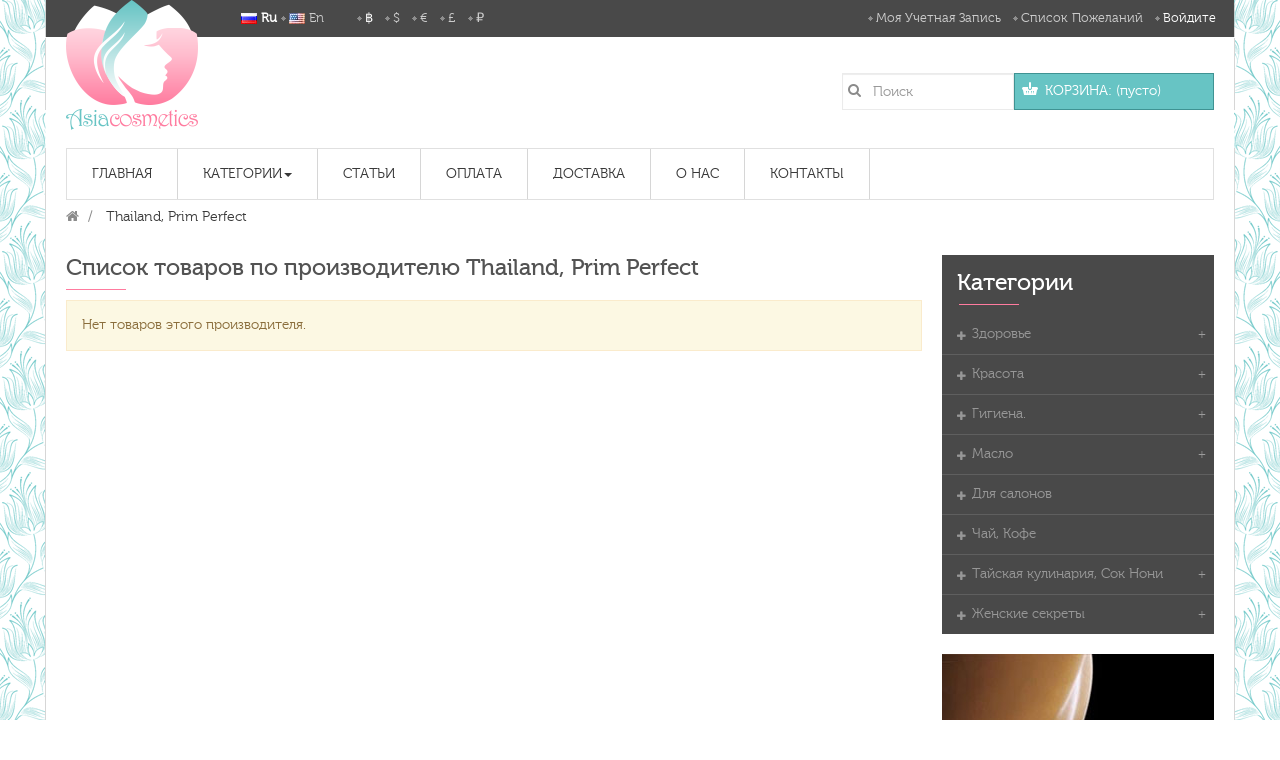

--- FILE ---
content_type: text/html; charset=utf-8
request_url: https://asiacosmeticsshop.com/ru/51_thailand-prim-perfect
body_size: 14354
content:
<!DOCTYPE HTML>
<!--[if lt IE 7]> <html class="no-js lt-ie9 lt-ie8 lt-ie7" lang="ru-ru"><![endif]-->
<!--[if IE 7]><html class="no-js lt-ie9 lt-ie8 ie7" lang="ru-ru"><![endif]-->
<!--[if IE 8]><html class="no-js lt-ie9 ie8" lang="ru-ru"><![endif]-->
<!--[if gt IE 8]> <html class="no-js ie9" lang="ru-ru"><![endif]-->
<html lang="ru-ru"  class="pink" >
	    
	<head>
		<meta charset="utf-8" />
		<title>Thailand, Prim Perfect - Asia Cosmetics Shop</title>
		<meta name="robots" content="index,follow" />
		<meta name="viewport" content="width=device-width, minimum-scale=0.25, maximum-scale=1.6, initial-scale=1.0" />		<meta name="apple-mobile-web-app-capable" content="yes" />
		<link rel="icon" type="image/vnd.microsoft.icon" href="/img/favicon.ico?1519963349" />
		<link rel="shortcut icon" type="image/x-icon" href="/img/favicon.ico?1519963349" />
            
				<link rel="stylesheet" href="https://asiacosmeticsshop.com/themes/leo_tea/cache/v_318_2fb10a6ec071333466fea2bc33dd0646_all.css" type="text/css" media="all" />
			
    		
			
<link rel="alternate" type="application/rss+xml" title="Thailand, Prim Perfect - Asia Cosmetics Shop" href="https://asiacosmeticsshop.com/modules/feeder/rss.php?id_category=0&amp;orderby=date_add&amp;orderway=desc" />
				                
				                
				<link rel="stylesheet" href="https://fonts.googleapis.com/css?family=Source+Sans+Pro:400,600,700&amp;subset=latin,latin-ext" type="text/css" media="all" />
		<!--[if IE 8]>
		
<script src="https://oss.maxcdn.com/libs/html5shiv/3.7.0/html5shiv.js"></script>
		
<script src="https://oss.maxcdn.com/libs/respond.js/1.3.0/respond.min.js"></script>
		<![endif]-->
									<link rel="stylesheet" id="leo-dynamic-skin-css" href="/themes/leo_tea/css/skins/pink/skin.css" type="text/css" media="all" />
						</head>
	<body id="manufacturer" class="manufacturer manufacturer-51 manufacturer-thailand-prim-perfect hide-left-column show-right-column lang_ru  fullwidth  double-menu">
							<section id="page" data-column="col-xs-12 col-sm-6 col-md-4" data-type="grid">
			<!-- Header -->
			<header id="header">
				<section class="header-container">
					<div id="topbar">
																														<div class="nav">
							<div class="container">
								<div class="inner">
									<div class="row">
										<nav><!-- Block languages module -->

<div id="languages-block-top" class="leo-groupe languages-block pull-left">
	<a class="groupe-btn dropdown btn-group hidden-sm hidden-md hidden-lg">
						<img src="https://asiacosmeticsshop.com/img/l/7.jpg" alt="ru" width="16" height="11" /> <i class="fa fa-angle-down"></i>
							</a>
	<ul id="first-languages" class="languages-block_ul links groupe-content">
					<li class="selected">
								<img src="https://asiacosmeticsshop.com/img/l/7.jpg" alt="ru" width="16" height="11" />
                    <span>ru</span>
						</li>
					<li >
																 
						<a href="https://asiacosmeticsshop.com/en/51_thailand-prim-perfect" title="English" rel="alternate" hreflang="en">
																	<img src="https://asiacosmeticsshop.com/img/l/8.jpg" alt="en" width="16" height="11" />
                    <span>en</span>
							</a>
						</li>
			</ul>
</div>

<!-- /Block languages module -->
<!-- Block currencies module -->

<div id="currencies-block-top" class="pull-left currencies-block">
	<form id="setCurrency" action="/ru/51_thailand-prim-perfect" method="post">
		<a class="groupe-btn-currencies dropdown btn-group hidden-sm hidden-md hidden-lg">
			<input type="hidden" name="id_currency" id="id_currency" value=""/>
			<input type="hidden" name="SubmitCurrency" value="" />
			฿ <i class="fa fa-angle-down"></i>
		</a>
		<ul id="first-currencies" class="currencies_ul links groupe-content-2">
							<li class="selected">
					<a href="javascript:setCurrency(4);" rel="nofollow" title="Baht">
						฿
					</a>
				</li>
							<li >
					<a href="javascript:setCurrency(1);" rel="nofollow" title="Dollar">
						$
					</a>
				</li>
							<li >
					<a href="javascript:setCurrency(2);" rel="nofollow" title="Euro">
						€
					</a>
				</li>
							<li >
					<a href="javascript:setCurrency(5);" rel="nofollow" title="Pound">
						£
					</a>
				</li>
							<li >
					<a href="javascript:setCurrency(3);" rel="nofollow" title="Ruble">
						₽
					</a>
				</li>
					</ul>
	</form>
</div>

	
<!-- /Block currencies module -->
<!-- Block user information module NAV  -->
<div class="header_user_info pull-right leo-groupe">
	<a class="groupe-btn-user dropdown btn-group hidden-sm hidden-md hidden-lg">
		Информация о пользователе <i class="fa fa-angle-down"></i>
	</a>
	<ul class="links groupe-content-user">
				<li>
			<a href="https://asiacosmeticsshop.com/ru/my-account" title="Моя учетная запись">Моя учетная запись</a>
		</li>
		<li class="first">
			<a id="wishlist-total" href="https://asiacosmeticsshop.com/ru/module/blockwishlist/mywishlist" title="Мои списки">Список пожеланий</a>
		</li>
					<li><a class="login" href="https://asiacosmeticsshop.com/ru/my-account" rel="nofollow" title="Войти в свой аккаунт клиентов">
				Войдите
			</a></li>
			
		</ul>
	
</div>	</nav>
									</div>
								</div>
							</div>
						</div>
											</div>
					<div id="header-main">
						<div class="container">
							<div class="inner">
								<div class="row">
									<div id="header_logo" class="col-xs-12 col-sm-3 col-md-3 col-lg-3">
									<a href="https://asiacosmeticsshop.com/" title="Asia Cosmetics Shop">
											<img class="logo img-responsive" src="https://asiacosmeticsshop.com/img/leo-tea-1409230469.jpg" alt="Asia Cosmetics Shop" width="132" height="130"/>
										</a>
									</div>
									<div id="header_right" class="col-xs-12 col-sm-9 col-md-9 col-lg-9">
										<!-- MODULE Block cart -->
<div class="blockcart_top pull-right">
	<div id="cart" class="shopping_cart pull-right">
		<div class="media heading">
			<div class="cart-inner media-body">			
				<a href="https://asiacosmeticsshop.com/ru/quick-order" title="Просмотреть мою корзину" rel="nofollow">
					<span class="title-cart">Корзина:</span>
					<span class="ajax_cart_total unvisible">
											</span>
					<span class="ajax_cart_quantity unvisible">0</span>
					<span class="ajax_cart_product_txt unvisible">пункт</span>
					<span class="ajax_cart_product_txt_s unvisible">товар (ов)</span>
					<span class="ajax_cart_no_product">(пусто)</span>
									</a>
			</div>	
		</div>



					<div class="cart_block block exclusive">
				<div class="block_content">
					<!-- block list of products -->
					<div class="cart_block_list">
												<p class="cart_block_no_products">
							Нет товаров
						</p>
																		<div class="cart-prices">
							<div class="cart-prices-line first-line">
								<span class="price cart_block_shipping_cost ajax_cart_shipping_cost unvisible">
																			 Определить																	</span>
								<span class="unvisible">
									Доставка
								</span>
							</div>
																					<div class="cart-prices-line last-line">
								<span class="price cart_block_total ajax_block_cart_total">0 ฿</span>
								<span>Итого</span>
							</div>
													</div>
						<p class="cart-buttons clearfix">
							<a id="button_order_cart" class="btn btn-default button-medium button button-small pull-right" href="https://asiacosmeticsshop.com/ru/quick-order" title="Оформление заказа" rel="nofollow">
								<span>
									Оформление заказа
								</span>
							</a>
						</p>
					</div>
				</div>
			</div><!-- .cart_block -->
			</div>
</div>

	<div id="layer_cart">
		<div class="clearfix">
			<div class="layer_cart_product col-xs-12 col-md-6">
				<span class="cross" title="Закрыть окно"></span>
				<span class="title">
					<i class="fa fa-ok"></i>Продукт был добавлен в вашу корзину
				</span>
				<div class="product-image-container layer_cart_img">
				</div>
				<div class="layer_cart_product_info">
					<span id="layer_cart_product_title" class="product-name"></span>
					<span id="layer_cart_product_attributes"></span>
					<div>
						<strong class="dark">Количество</strong>
						<span id="layer_cart_product_quantity"></span>
					</div>
					<div>
						<strong class="dark">Итого</strong>
						<span id="layer_cart_product_price"></span>
					</div>
				</div>
			</div>
			<div class="layer_cart_cart col-xs-12 col-md-6">
				<span class="title">
					<!-- Plural Case [both cases are needed because page may be updated in Javascript] -->
					<span class="ajax_cart_product_txt_s  unvisible">
						Есть <span class="ajax_cart_quantity"> 0 [/ 1] Ваша корзина пуста.
					</span>
					<!-- Singular Case [both cases are needed because page may be updated in Javascript] -->
					<span class="ajax_cart_product_txt ">
						Существует 1 пункт в вашей корзине.
					</span>
				</span>
				<div class="layer_cart_row">
					<strong class="dark">
						Итого товаров:
											</strong>
					<span class="ajax_block_products_total">
											</span>
				</div>

								<div class="layer_cart_row">
					<strong class="dark unvisible">
						Итого за доставку&nbsp;					</strong>
					<span class="ajax_cart_shipping_cost unvisible">
													 Определить											</span>
				</div>
								<div class="layer_cart_row">
					<strong class="dark">
						Итого
											</strong>
					<span class="ajax_block_cart_total">
											</span>
				</div>
				<div class="button-container">	
					<span class="continue btn btn-default button exclusive-medium" title="Продолжить покупки">
						<span>
							Продолжить покупки
						</span>
					</span>
					<a class="btn btn-default button pull-right" href="https://asiacosmeticsshop.com/ru/quick-order" title="Оформить заказ" rel="nofollow">
						<span>
							Оформить заказ
						</span>
					</a>	
				</div>
			</div>
		</div>
		<div class="crossseling"></div>
	</div> <!-- #layer_cart -->
	<div class="layer_cart_overlay"></div>

<!-- /MODULE Block cart --><!-- Block search module TOP -->
<div id="search_block_top" class="pull-right">
	<form id="searchbox" method="get" action="//asiacosmeticsshop.com/ru/search" >
		<div class="input-group">
			<input type="hidden" name="controller" value="search" />
			<input type="hidden" name="orderby" value="position" />
			<input type="hidden" name="orderway" value="desc" />
			<input class="search_query form-control" type="text" id="search_query_top" name="search_query" placeholder="Поиск" value="" />
			<button type="submit" name="submit_search" class="button-search">
				<i class="fa fa-search"></i>
			</button>
		</div>
	</form>
</div>
<!-- /Block search module TOP -->									</div>
								</div>
							</div>
						</div>
					</div>
				</section>
			</header>
			
							<div id="leo-megamenu" class="clearfix">
					<div class="container">
					<div class="inner">
							<nav id="cavas_menu"  class="sf-contener leo-megamenu">
    <div class="" role="navigation">
    <!-- Brand and toggle get grouped for better mobile display -->
        <div class="navbar-header">
            <button type="button" class="navbar-toggle btn-outline-inverse" data-toggle="collapse" data-target=".navbar-ex1-collapse">
                <span class="sr-only">Переключить навигацию</span>
                <span class="fa fa-bars"></span>
            </button>
        </div>
        <!-- Collect the nav links, forms, and other content for toggling -->
        <div id="leo-top-menu" class="collapse navbar-collapse navbar-ex1-collapse">
            <ul class="nav navbar-nav megamenu"><li class="" >
						<a href="https://asiacosmeticsshop.com/ru/ " target="_self" class="has-category"><span class="menu-title">Главная</span></a></li><li class=" parent dropdown  " >
                    <a href="https://asiacosmeticsshop.com/ru/#" class="dropdown-toggle has-category" data-toggle="dropdown" target="_self"><span class="menu-title">Категории</span><b class="caret"></b></a><div class="dropdown-sub dropdown-menu"  style="width:800px" ><div class="dropdown-menu-inner"><div class="row"><div class="mega-col col-sm-3" > <div class="mega-col-inner "><div class="leo-widget">
<div class="widget-html">
		<div class="widget-inner">
		<p><a href="/14-zdorovie"><img src="/img/cms/здоровье-картинка.jpg" alt="" width="180" height="60" /></a></p>
	</div>
</div>
</div></div></div><div class="mega-col col-sm-3" > <div class="mega-col-inner "><div class="leo-widget">
<div class="widget-html">
		<div class="widget-inner">
		<p><a href="/17-krasota"><img src="/img/cms/красота-картинка.jpg" alt="" width="180" height="60" /></a></p>
	</div>
</div>
</div></div></div><div class="mega-col col-sm-3" > <div class="mega-col-inner "><div class="leo-widget">
<div class="widget-html">
		<div class="widget-inner">
		<p><a href="/16-maslo"><img src="/img/cms/масло-картинка.jpg" alt="" width="180" height="60" /></a></p>
	</div>
</div>
</div></div></div><div class="mega-col col-sm-3" > <div class="mega-col-inner "><div class="leo-widget">
<div class="widget-html">
		<div class="widget-inner">
		<p><a href="/37-dlya-salonov"><img src="/img/cms/для-салонов-картинка.jpg" alt="" width="180" height="60" /></a></p>
	</div>
</div>
</div></div></div></div><div class="row"><div class="mega-col col-sm-3" > <div class="mega-col-inner "><div class="leo-widget">
<div class="widget-subcategories">
		<div class="widget-inner">
		<div class="menu-title">
			<a href="https://asiacosmeticsshop.com/ru/14-zdorovie" title="&#1047;&#1076;&#1086;&#1088;&#1086;&#1074;&#1100;&#1077;" class="img">
				&#1047;&#1076;&#1086;&#1088;&#1086;&#1074;&#1100;&#1077; 
			</a>
		</div>
		<ul>
							<li class="clearfix">
					<a href="https://asiacosmeticsshop.com/ru/31-tajskie-balzamy-mazi-nastojki" title="&#1058;&#1072;&#1081;&#1089;&#1082;&#1080;&#1077; &#1073;&#1072;&#1083;&#1100;&#1079;&#1072;&#1084;&#1099;, &#1084;&#1072;&#1079;&#1080;, &#1085;&#1072;&#1089;&#1090;&#1086;&#1081;&#1082;&#1080;" class="img">
						&#1058;&#1072;&#1081;&#1089;&#1082;&#1080;&#1077; &#1073;&#1072;&#1083;&#1100;&#1079;&#1072;&#1084;&#1099;, &#1084;&#1072;&#1079;&#1080;, &#1085;&#1072;&#1089;&#1090;&#1086;&#1081;&#1082;&#1080; 
					</a>
				</li>
							<li class="clearfix">
					<a href="https://asiacosmeticsshop.com/ru/32-lechebnye-kapsuly" title="&#1051;&#1077;&#1095;&#1077;&#1073;&#1085;&#1099;&#1077; &#1082;&#1072;&#1087;&#1089;&#1091;&#1083;&#1099;" class="img">
						&#1051;&#1077;&#1095;&#1077;&#1073;&#1085;&#1099;&#1077; &#1082;&#1072;&#1087;&#1089;&#1091;&#1083;&#1099; 
					</a>
				</li>
			
		</ul>
	</div>
</div>
 </div></div></div><div class="mega-col col-sm-3" > <div class="mega-col-inner "><div class="leo-widget">
<div class="widget-subcategories">
		<div class="widget-inner">
		<div class="menu-title">
			<a href="https://asiacosmeticsshop.com/ru/17-krasota" title="&#1050;&#1088;&#1072;&#1089;&#1086;&#1090;&#1072;" class="img">
				&#1050;&#1088;&#1072;&#1089;&#1086;&#1090;&#1072; 
			</a>
		</div>
		<ul>
							<li class="clearfix">
					<a href="https://asiacosmeticsshop.com/ru/23-dlya-lica" title="&#1044;&#1083;&#1103; &#1083;&#1080;&#1094;&#1072;" class="img">
						&#1044;&#1083;&#1103; &#1083;&#1080;&#1094;&#1072; 
					</a>
				</li>
							<li class="clearfix">
					<a href="https://asiacosmeticsshop.com/ru/24-dlya-tela" title="&#1044;&#1083;&#1103; &#1090;&#1077;&#1083;&#1072;" class="img">
						&#1044;&#1083;&#1103; &#1090;&#1077;&#1083;&#1072; 
					</a>
				</li>
							<li class="clearfix">
					<a href="https://asiacosmeticsshop.com/ru/34-dlya-volos" title="&#1044;&#1083;&#1103; &#1074;&#1086;&#1083;&#1086;&#1089;" class="img">
						&#1044;&#1083;&#1103; &#1074;&#1086;&#1083;&#1086;&#1089; 
					</a>
				</li>
			
		</ul>
	</div>
</div>
 </div></div></div><div class="mega-col col-sm-3" > <div class="mega-col-inner "><div class="leo-widget">
<div class="widget-subcategories">
		<div class="widget-inner">
		<div class="menu-title">
			<a href="https://asiacosmeticsshop.com/ru/16-maslo" title="&#1052;&#1072;&#1089;&#1083;&#1086;" class="img">
				&#1052;&#1072;&#1089;&#1083;&#1086; 
			</a>
		</div>
		<ul>
							<li class="clearfix">
					<a href="https://asiacosmeticsshop.com/ru/35-kokosovoe-maslo-100-kholodnogo-otzhima" title="&#1050;&#1086;&#1082;&#1086;&#1089;&#1086;&#1074;&#1086;&#1077; &#1084;&#1072;&#1089;&#1083;&#1086; 100% &#1093;&#1086;&#1083;&#1086;&#1076;&#1085;&#1086;&#1075;&#1086; &#1086;&#1090;&#1078;&#1080;&#1084;&#1072;" class="img">
						&#1050;&#1086;&#1082;&#1086;&#1089;&#1086;&#1074;&#1086;&#1077; &#1084;&#1072;&#1089;&#1083;&#1086; 100% &#1093;&#1086;&#1083;&#1086;&#1076;&#1085;&#1086;&#1075;&#1086; &#1086;&#1090;&#1078;&#1080;&#1084;&#1072; 
					</a>
				</li>
							<li class="clearfix">
					<a href="https://asiacosmeticsshop.com/ru/36-massazhnye-masla" title="&#1052;&#1072;&#1089;&#1089;&#1072;&#1078;&#1085;&#1099;&#1077; &#1084;&#1072;&#1089;&#1083;&#1072;" class="img">
						&#1052;&#1072;&#1089;&#1089;&#1072;&#1078;&#1085;&#1099;&#1077; &#1084;&#1072;&#1089;&#1083;&#1072; 
					</a>
				</li>
			
		</ul>
	</div>
</div>
 </div></div></div><div class="mega-col col-sm-3" > <div class="mega-col-inner "><div class="leo-widget">
<div class="widget-subcategories">
		<div class="widget-inner">
		<div class="menu-title">
			<a href="https://asiacosmeticsshop.com/ru/37-dlya-salonov" title="&#1044;&#1083;&#1103; &#1089;&#1072;&#1083;&#1086;&#1085;&#1086;&#1074;" class="img">
				&#1044;&#1083;&#1103; &#1089;&#1072;&#1083;&#1086;&#1085;&#1086;&#1074; 
			</a>
		</div>
		<ul>
			
		</ul>
	</div>
</div>
 </div></div></div></div><div class="row"><div class="mega-col col-sm-3" > <div class="mega-col-inner "><div class="leo-widget">
<div class="widget-html">
		<div class="widget-inner">
		<p><a href="/15-chaj"><img src="/img/cms/чай-картинка-1.jpg" alt="" width="180" height="60" /></a></p>
	</div>
</div>
</div></div></div><div class="mega-col col-sm-3" > <div class="mega-col-inner "><div class="leo-widget">
<div class="widget-html">
		<div class="widget-inner">
		<p><a href="/38-tajskaya-kulinariya-sok-noni"><img src="/img/cms/тайская-кулинария-картинка.jpg" alt="" width="180" height="60" /></a></p>
	</div>
</div>
</div></div></div><div class="mega-col col-sm-3" > <div class="mega-col-inner "><div class="leo-widget">
<div class="widget-html">
		<div class="widget-inner">
		<p><a href="/21-tajskaya-zubnaya-pasta"><img src="/img/cms/зубная паста-картинка.jpg" alt="" width="180" height="60" /></a></p>
	</div>
</div>
</div></div></div><div class="mega-col col-sm-3" > <div class="mega-col-inner "><div class="leo-widget">
<div class="widget-html">
		<div class="widget-inner">
		<p><a href="/41-zhenskie-sekrety"><img src="/img/cms/женские-секреты-картинка.jpg" alt="" width="188" height="60" /></a></p>
	</div>
</div>
</div></div></div></div><div class="row"><div class="mega-col col-sm-3" > <div class="mega-col-inner "><div class="leo-widget">
<div class="widget-subcategories">
		<div class="widget-inner">
		<div class="menu-title">
			<a href="https://asiacosmeticsshop.com/ru/15-chaj-kofe" title="&#1063;&#1072;&#1081;, &#1050;&#1086;&#1092;&#1077;" class="img">
				&#1063;&#1072;&#1081;, &#1050;&#1086;&#1092;&#1077; 
			</a>
		</div>
		<ul>
			
		</ul>
	</div>
</div>
 </div></div></div><div class="mega-col col-sm-3" > <div class="mega-col-inner "><div class="leo-widget">
<div class="widget-subcategories">
		<div class="widget-inner">
		<div class="menu-title">
			<a href="https://asiacosmeticsshop.com/ru/38-tajskaya-kulinariya-sok-noni" title="&#1058;&#1072;&#1081;&#1089;&#1082;&#1072;&#1103; &#1082;&#1091;&#1083;&#1080;&#1085;&#1072;&#1088;&#1080;&#1103;, &#1057;&#1086;&#1082; &#1053;&#1086;&#1085;&#1080;" class="img">
				&#1058;&#1072;&#1081;&#1089;&#1082;&#1072;&#1103; &#1082;&#1091;&#1083;&#1080;&#1085;&#1072;&#1088;&#1080;&#1103;, &#1057;&#1086;&#1082; &#1053;&#1086;&#1085;&#1080; 
			</a>
		</div>
		<ul>
							<li class="clearfix">
					<a href="https://asiacosmeticsshop.com/ru/39-kukhnya" title="&#1050;&#1091;&#1093;&#1085;&#1103;" class="img">
						&#1050;&#1091;&#1093;&#1085;&#1103; 
					</a>
				</li>
							<li class="clearfix">
					<a href="https://asiacosmeticsshop.com/ru/40-sok-noni" title="&#1057;&#1086;&#1082; &#1053;&#1086;&#1085;&#1080;" class="img">
						&#1057;&#1086;&#1082; &#1053;&#1086;&#1085;&#1080; 
					</a>
				</li>
			
		</ul>
	</div>
</div>
 </div></div></div><div class="mega-col col-sm-3" > <div class="mega-col-inner "><div class="leo-widget">
<div class="widget-subcategories">
		<div class="widget-inner">
		<div class="menu-title">
			<a href="https://asiacosmeticsshop.com/ru/21-gigiena" title="&#1043;&#1080;&#1075;&#1080;&#1077;&#1085;&#1072;." class="img">
				&#1043;&#1080;&#1075;&#1080;&#1077;&#1085;&#1072;. 
			</a>
		</div>
		<ul>
							<li class="clearfix">
					<a href="https://asiacosmeticsshop.com/ru/50-zubnaya-pasta" title="&#1047;&#1091;&#1073;&#1085;&#1072;&#1103; &#1087;&#1072;&#1089;&#1090;&#1072;" class="img">
						&#1047;&#1091;&#1073;&#1085;&#1072;&#1103; &#1087;&#1072;&#1089;&#1090;&#1072; 
					</a>
				</li>
							<li class="clearfix">
					<a href="https://asiacosmeticsshop.com/ru/51-dezodoranty" title="&#1044;&#1077;&#1079;&#1086;&#1076;&#1086;&#1088;&#1072;&#1085;&#1090;&#1099;" class="img">
						&#1044;&#1077;&#1079;&#1086;&#1076;&#1086;&#1088;&#1072;&#1085;&#1090;&#1099; 
					</a>
				</li>
							<li class="clearfix">
					<a href="https://asiacosmeticsshop.com/ru/52-aromatnoe-mylo-sredstva-dlya-umyvaniya" title="&#1040;&#1088;&#1086;&#1084;&#1072;&#1090;&#1085;&#1086;&#1077; &#1084;&#1099;&#1083;&#1086;, &#1057;&#1088;&#1077;&#1076;&#1089;&#1090;&#1074;&#1072; &#1076;&#1083;&#1103; &#1091;&#1084;&#1099;&#1074;&#1072;&#1085;&#1080;&#1103;" class="img">
						&#1040;&#1088;&#1086;&#1084;&#1072;&#1090;&#1085;&#1086;&#1077; &#1084;&#1099;&#1083;&#1086;, &#1057;&#1088;&#1077;&#1076;&#1089;&#1090;&#1074;&#1072; &#1076;&#1083;&#1103; &#1091;&#1084;&#1099;&#1074;&#1072;&#1085;&#1080;&#1103; 
					</a>
				</li>
			
		</ul>
	</div>
</div>
 </div></div></div><div class="mega-col col-sm-3" > <div class="mega-col-inner "><div class="leo-widget">
<div class="widget-subcategories">
		<div class="widget-inner">
		<div class="menu-title">
			<a href="https://asiacosmeticsshop.com/ru/41-zhenskie-sekrety" title="&#1046;&#1077;&#1085;&#1089;&#1082;&#1080;&#1077; &#1089;&#1077;&#1082;&#1088;&#1077;&#1090;&#1099;" class="img">
				&#1046;&#1077;&#1085;&#1089;&#1082;&#1080;&#1077; &#1089;&#1077;&#1082;&#1088;&#1077;&#1090;&#1099; 
			</a>
		</div>
		<ul>
							<li class="clearfix">
					<a href="https://asiacosmeticsshop.com/ru/54-dlya-grudi" title="&#1044;&#1083;&#1103; &#1075;&#1088;&#1091;&#1076;&#1080;" class="img">
						&#1044;&#1083;&#1103; &#1075;&#1088;&#1091;&#1076;&#1080; 
					</a>
				</li>
							<li class="clearfix">
					<a href="https://asiacosmeticsshop.com/ru/55-intim" title="&#1048;&#1085;&#1090;&#1080;&#1084;" class="img">
						&#1048;&#1085;&#1090;&#1080;&#1084; 
					</a>
				</li>
							<li class="clearfix">
					<a href="https://asiacosmeticsshop.com/ru/56-pokhudenie" title="&#1055;&#1086;&#1093;&#1091;&#1076;&#1077;&#1085;&#1080;&#1077;" class="img">
						&#1055;&#1086;&#1093;&#1091;&#1076;&#1077;&#1085;&#1080;&#1077; 
					</a>
				</li>
			
		</ul>
	</div>
</div>
 </div></div></div></div></div></div></li><li class="" >
						<a href="https://asiacosmeticsshop.com/blog/artilcles-c6.html" target="_self" class="has-category"><span class="menu-title">Статьи</span></a></li><li class="" >
						<a href="https://asiacosmeticsshop.com/ru/content/5-oplata" target="_self" class="has-category"><span class="menu-title">Оплата</span></a></li><li class="" >
						<a href="https://asiacosmeticsshop.com/ru/content/1-dostavka" target="_self" class="has-category"><span class="menu-title">Доставка</span></a></li><li class="" >
						<a href="https://asiacosmeticsshop.com/ru/content/4-about-us" target="_self" class="has-category"><span class="menu-title">О нас</span></a></li><li class="" >
						<a href="https://asiacosmeticsshop.com/ru/contact-us" target="_self" class="has-category"><span class="menu-title">Контакты</span></a></li></ul>
        </div>
    </div>
</nav>




					</div>
					</div>
				</div>
			 
										<section id="breadcrumb" class="clearfix">
					<div class="container">
						
  
      
  
          
<ol class="breadcrumb" itemscope itemtype="http://schema.org/BreadcrumbList">
  <li itemprop="itemListElement" itemscope itemtype="http://schema.org/ListItem">
    <a href="https://asiacosmeticsshop.com/" title="Home Page" itemprop="item">
      <span itemprop="name"><i class="fa fa-home"></i></span>
    </a>
    <meta itemprop="position" content="1" />
  </li>
            <li itemprop="itemListElement" itemscope itemtype="http://schema.org/ListItem">
                  <span itemprop="name">Thailand, Prim Perfect</span>
                <meta itemprop="position" content="2" />
      </li>
      </ol>


					</div>
				</section>
						<!-- Content -->
			<section id="columns" class="columns-container">
				<div class="container">
					<div class="row">
																	</div>
					<div class="row">
                                                
                         
                                                  						<!-- Center -->
<section id="center_column" class="col-md-9">
	


  
	




	<h1 class="page-heading product-listing">
		Список товаров по производителю&nbsp;Thailand, Prim Perfect
	</h1>
	
			<p class="alert alert-warning">Нет товаров этого производителя.</p>
	 
								</section>
<!-- Right -->
<section id="right_column" class="column sidebar col-md-3">
		<!-- Block categories module -->
<div id="categories_block_left" class="block block-highlighted nopadding">
	<h4 class="title_block">
					Категории
			</h4>
	<div class="block_content">
		<ul class="tree dhtml">
												
<li >
	<a href="https://asiacosmeticsshop.com/ru/14-zdorovie" title="Здоровье">
		Здоровье
		<span id="leo-cat-14" style="display:none" class="leo-qty badge pull-right"></span>
	</a>
			<ul>
												
<li >
	<a href="https://asiacosmeticsshop.com/ru/31-tajskie-balzamy-mazi-nastojki" title="Тайские бальзамы, мази, настойки">
		Тайские бальзамы, мази, настойки
		<span id="leo-cat-31" style="display:none" class="leo-qty badge pull-right"></span>
	</a>
	</li>

																
<li class="last">
	<a href="https://asiacosmeticsshop.com/ru/32-lechebnye-kapsuly" title="Лечебные капсулы">
		Лечебные капсулы
		<span id="leo-cat-32" style="display:none" class="leo-qty badge pull-right"></span>
	</a>
	</li>

									</ul>
	</li>

																
<li >
	<a href="https://asiacosmeticsshop.com/ru/17-krasota" title="Красота">
		Красота
		<span id="leo-cat-17" style="display:none" class="leo-qty badge pull-right"></span>
	</a>
			<ul>
												
<li >
	<a href="https://asiacosmeticsshop.com/ru/23-dlya-lica" title="Для лица">
		Для лица
		<span id="leo-cat-23" style="display:none" class="leo-qty badge pull-right"></span>
	</a>
			<ul>
												
<li >
	<a href="https://asiacosmeticsshop.com/ru/27-kremy-i-syvorotki-dlya-lica" title="Кремы и сыворотки для лица">
		Кремы и сыворотки для лица
		<span id="leo-cat-27" style="display:none" class="leo-qty badge pull-right"></span>
	</a>
	</li>

																
<li >
	<a href="https://asiacosmeticsshop.com/ru/26-ukhod-vokrug-glaz" title="Уход вокруг глаз">
		Уход вокруг глаз
		<span id="leo-cat-26" style="display:none" class="leo-qty badge pull-right"></span>
	</a>
	</li>

																
<li >
	<a href="https://asiacosmeticsshop.com/ru/43-ukhod-za-gubami" title="Уход за губами">
		Уход за губами
		<span id="leo-cat-43" style="display:none" class="leo-qty badge pull-right"></span>
	</a>
	</li>

																
<li >
	<a href="https://asiacosmeticsshop.com/ru/25-skraby-i-maski-dlya-lica" title="Скрабы и маски для лица">
		Скрабы и маски для лица
		<span id="leo-cat-25" style="display:none" class="leo-qty badge pull-right"></span>
	</a>
	</li>

																
<li class="last">
	<a href="https://asiacosmeticsshop.com/ru/53-dekorativnaya-kosmetika" title="Декоративная косметика">
		Декоративная косметика
		<span id="leo-cat-53" style="display:none" class="leo-qty badge pull-right"></span>
	</a>
	</li>

									</ul>
	</li>

																
<li >
	<a href="https://asiacosmeticsshop.com/ru/24-dlya-tela" title="Для тела">
		Для тела
		<span id="leo-cat-24" style="display:none" class="leo-qty badge pull-right"></span>
	</a>
			<ul>
												
<li >
	<a href="https://asiacosmeticsshop.com/ru/42-skraby-dlya-tela" title="Скрабы для тела">
		Скрабы для тела
		<span id="leo-cat-42" style="display:none" class="leo-qty badge pull-right"></span>
	</a>
	</li>

																
<li >
	<a href="https://asiacosmeticsshop.com/ru/44-geli-i-kremy-dlya-dusha" title="Гели и кремы для душа">
		Гели и кремы для душа
		<span id="leo-cat-44" style="display:none" class="leo-qty badge pull-right"></span>
	</a>
	</li>

																
<li >
	<a href="https://asiacosmeticsshop.com/ru/45-kremy-i-losony-dlya-tela" title="Кремы и лосьоны для тела">
		Кремы и лосьоны для тела
		<span id="leo-cat-45" style="display:none" class="leo-qty badge pull-right"></span>
	</a>
	</li>

																
<li class="last">
	<a href="https://asiacosmeticsshop.com/ru/49-dlya-ruk-i-nog" title="Для рук и ног">
		Для рук и ног
		<span id="leo-cat-49" style="display:none" class="leo-qty badge pull-right"></span>
	</a>
	</li>

									</ul>
	</li>

																
<li class="last">
	<a href="https://asiacosmeticsshop.com/ru/34-dlya-volos" title="Для волос">
		Для волос
		<span id="leo-cat-34" style="display:none" class="leo-qty badge pull-right"></span>
	</a>
			<ul>
												
<li >
	<a href="https://asiacosmeticsshop.com/ru/46-shampuni-i-kondicionery" title="Шампуни и Кондиционеры">
		Шампуни и Кондиционеры
		<span id="leo-cat-46" style="display:none" class="leo-qty badge pull-right"></span>
	</a>
	</li>

																
<li class="last">
	<a href="https://asiacosmeticsshop.com/ru/47-maski-i-syvorotki-dlya-volos" title="Маски и сыворотки для волос">
		Маски и сыворотки для волос
		<span id="leo-cat-47" style="display:none" class="leo-qty badge pull-right"></span>
	</a>
	</li>

									</ul>
	</li>

									</ul>
	</li>

																
<li >
	<a href="https://asiacosmeticsshop.com/ru/21-gigiena" title="Гигиена.">
		Гигиена.
		<span id="leo-cat-21" style="display:none" class="leo-qty badge pull-right"></span>
	</a>
			<ul>
												
<li >
	<a href="https://asiacosmeticsshop.com/ru/50-zubnaya-pasta" title="Зубная паста">
		Зубная паста
		<span id="leo-cat-50" style="display:none" class="leo-qty badge pull-right"></span>
	</a>
	</li>

																
<li >
	<a href="https://asiacosmeticsshop.com/ru/51-dezodoranty" title="Дезодоранты">
		Дезодоранты
		<span id="leo-cat-51" style="display:none" class="leo-qty badge pull-right"></span>
	</a>
	</li>

																
<li class="last">
	<a href="https://asiacosmeticsshop.com/ru/52-aromatnoe-mylo-sredstva-dlya-umyvaniya" title="Ароматное мыло, Средства для умывания">
		Ароматное мыло, Средства для умывания
		<span id="leo-cat-52" style="display:none" class="leo-qty badge pull-right"></span>
	</a>
			<ul>
												
<li >
	<a href="https://asiacosmeticsshop.com/ru/57-mylo" title="Мыло">
		Мыло
		<span id="leo-cat-57" style="display:none" class="leo-qty badge pull-right"></span>
	</a>
	</li>

																
<li class="last">
	<a href="https://asiacosmeticsshop.com/ru/58-penki-dlya-umyvaniya" title="Пенки для умывания">
		Пенки для умывания
		<span id="leo-cat-58" style="display:none" class="leo-qty badge pull-right"></span>
	</a>
	</li>

									</ul>
	</li>

									</ul>
	</li>

																
<li >
	<a href="https://asiacosmeticsshop.com/ru/16-maslo" title="Масло">
		Масло
		<span id="leo-cat-16" style="display:none" class="leo-qty badge pull-right"></span>
	</a>
			<ul>
												
<li >
	<a href="https://asiacosmeticsshop.com/ru/35-kokosovoe-maslo-100-kholodnogo-otzhima" title="Кокосовое масло 100% холодного отжима">
		Кокосовое масло 100% холодного отжима
		<span id="leo-cat-35" style="display:none" class="leo-qty badge pull-right"></span>
	</a>
	</li>

																
<li class="last">
	<a href="https://asiacosmeticsshop.com/ru/36-massazhnye-masla" title="Массажные масла">
		Массажные масла
		<span id="leo-cat-36" style="display:none" class="leo-qty badge pull-right"></span>
	</a>
	</li>

									</ul>
	</li>

																
<li >
	<a href="https://asiacosmeticsshop.com/ru/37-dlya-salonov" title="Для салонов">
		Для салонов
		<span id="leo-cat-37" style="display:none" class="leo-qty badge pull-right"></span>
	</a>
	</li>

																
<li >
	<a href="https://asiacosmeticsshop.com/ru/15-chaj-kofe" title="Чай, Кофе">
		Чай, Кофе
		<span id="leo-cat-15" style="display:none" class="leo-qty badge pull-right"></span>
	</a>
	</li>

																
<li >
	<a href="https://asiacosmeticsshop.com/ru/38-tajskaya-kulinariya-sok-noni" title="Тайская кулинария, Сок Нони">
		Тайская кулинария, Сок Нони
		<span id="leo-cat-38" style="display:none" class="leo-qty badge pull-right"></span>
	</a>
			<ul>
												
<li >
	<a href="https://asiacosmeticsshop.com/ru/39-kukhnya" title="Кухня">
		Кухня
		<span id="leo-cat-39" style="display:none" class="leo-qty badge pull-right"></span>
	</a>
	</li>

																
<li class="last">
	<a href="https://asiacosmeticsshop.com/ru/40-sok-noni" title="Сок Нони">
		Сок Нони
		<span id="leo-cat-40" style="display:none" class="leo-qty badge pull-right"></span>
	</a>
	</li>

									</ul>
	</li>

																
<li class="last">
	<a href="https://asiacosmeticsshop.com/ru/41-zhenskie-sekrety" title="Женские секреты">
		Женские секреты
		<span id="leo-cat-41" style="display:none" class="leo-qty badge pull-right"></span>
	</a>
			<ul>
												
<li >
	<a href="https://asiacosmeticsshop.com/ru/54-dlya-grudi" title="Для груди">
		Для груди
		<span id="leo-cat-54" style="display:none" class="leo-qty badge pull-right"></span>
	</a>
	</li>

																
<li >
	<a href="https://asiacosmeticsshop.com/ru/55-intim" title="Интим">
		Интим
		<span id="leo-cat-55" style="display:none" class="leo-qty badge pull-right"></span>
	</a>
	</li>

																
<li class="last">
	<a href="https://asiacosmeticsshop.com/ru/56-pokhudenie" title="Похудение">
		Похудение
		<span id="leo-cat-56" style="display:none" class="leo-qty badge pull-right"></span>
	</a>
	</li>

									</ul>
	</li>

									</ul>
	</div>
</div>
<!-- /Block categories module -->
	<!-- Block CMS module -->
		<!-- /Block CMS module -->
            <div class="row" 
                    >
            
                                                                                    <div class="widget col-lg-12 col-md-12 col-sm-12 col-xs-12 col-sp-12"
                            >
                                                                                                <div class="widget-html block nopadding">
		<div class="block_content">
		<p><a href="/ru/16-maslo"><img src="/img/cms/масло-для-тела.jpg" alt="" width="272" height="475" /></a></p>
	</div>
</div>
                                                                                    </div>
                                                        </div>
    
</section>


                	</div>
				</div>
            </section>
<!-- Footer -->
            			
				<section id="bottom">
					<div class="container">
						
<!-- MODULE Block blockleoblog -->
<div id="blockleoblogstabs" class="block blogs_block exclusive blockleoblogs nopadding">
	<h4 class="title_block">Свежие статьи и новости</h4>
	<div class="block_content">	
					<div class="carousel slide" id="blockleoblogs">
	 	 
		
	 	<a class="carousel-control left" href="#blockleoblogs"   data-slide="prev">&lsaquo;</a>
		<a class="carousel-control right" href="#blockleoblogs"  data-slide="next">&rsaquo;</a>
		<div class="carousel-inner">
				<div class="item active">
												  <div class="row">
								<div class="col-xs-12 col-sm-6 col-md-3 col-lg-3 blog_block ajax_block_blog first_item">
					<div class="blog_container clearfix">
								
							
														<div class="blog-image">
								<img src="https://asiacosmeticsshop.com/img/leoblog/b/19/349_152/b-kak-ubrat-morshhiny-na-lbu.jpg" title="Что это такое SYN-AKE и как это работает?" class="img-responsive"/>
							</div>
																						<h5>
									<a href="https://asiacosmeticsshop.com/ru/blog/chto-eto-takoe-syn-ake-i-kak-eto-rabotaet-b19.html" title="Что это такое SYN-AKE и как это работает?">Что это такое SYN-AKE и как это работает?</a>
								</h5>
														<div class="blog-meta">
								 
																
								 
									<span class="blog-author">
										<span class="fa fa-user"> Автор:</span> <span class="red">Alena Shilova</span>
									</span>
																 
									<span class="blog-created"><span class=""></span>
										<span class="fa fa-calendar"> On </span> 07/26/2016
									</span>
								 	
															</div>
							<div class="blog-shortinfo">
								 
									Давайте же узнаем, что такое SYN-AKE на самом деле. Многие думают, что это змеиный яд, но это не совсем так.
								  
							</div>
							<div class="blog-viewmore">
								 
									<span class="blog-ctncomment">
										<i class="fa fa-comment"></i> 0
									</span>
								 
								<p class="pull-left">
									<a href="https://asiacosmeticsshop.com/ru/blog/chto-eto-takoe-syn-ake-i-kak-eto-rabotaet-b19.html" title="Что это такое SYN-AKE и как это работает?" class="btn btn-default">Подробнее <i class="fa fa-long-arrow-right"></i></a>
								</p>
							</div>
						</div>
				</div>
				
									
												<div class="col-xs-12 col-sm-6 col-md-3 col-lg-3 blog_block ajax_block_blog ">
					<div class="blog_container clearfix">
								
							
														<div class="blog-image">
								<img src="https://asiacosmeticsshop.com/img/leoblog/b/18/349_152/b-634985__candice-swanepoel_p.jpg" title="Несмываемые средства для волос. Сыворотки. Масло." class="img-responsive"/>
							</div>
																						<h5>
									<a href="https://asiacosmeticsshop.com/ru/blog/nesmyvaemye-sredstva-dlya-volos-syvorotki-maslo-b18.html" title="Несмываемые средства для волос. Сыворотки. Масло.">Несмываемые средства для волос. Сыворотки. Масло.</a>
								</h5>
														<div class="blog-meta">
								 
																
								 
									<span class="blog-author">
										<span class="fa fa-user"> Автор:</span> <span class="red">Alena Shilova</span>
									</span>
																 
									<span class="blog-created"><span class=""></span>
										<span class="fa fa-calendar"> On </span> 02/21/2016
									</span>
								 	
															</div>
							<div class="blog-shortinfo">
								 
									Любой косметикой, будь то крем, сыворотка или маска, нужно уметь правильно пользоваться. 
								  
							</div>
							<div class="blog-viewmore">
								 
									<span class="blog-ctncomment">
										<i class="fa fa-comment"></i> 0
									</span>
								 
								<p class="pull-left">
									<a href="https://asiacosmeticsshop.com/ru/blog/nesmyvaemye-sredstva-dlya-volos-syvorotki-maslo-b18.html" title="Несмываемые средства для волос. Сыворотки. Масло." class="btn btn-default">Подробнее <i class="fa fa-long-arrow-right"></i></a>
								</p>
							</div>
						</div>
				</div>
				
									
												<div class="col-xs-12 col-sm-6 col-md-3 col-lg-3 blog_block ajax_block_blog ">
					<div class="blog_container clearfix">
								
							
														<div class="blog-image">
								<img src="https://asiacosmeticsshop.com/img/leoblog/b/17/349_152/b-маски-для-волос-с-витаминами.jpg" title="Лучшие тайские маски для волос" class="img-responsive"/>
							</div>
																						<h5>
									<a href="https://asiacosmeticsshop.com/ru/blog/luchshie-tajskie-maski-dlya-volos-b17.html" title="Лучшие тайские маски для волос">Лучшие тайские маски для волос</a>
								</h5>
														<div class="blog-meta">
								 
																
								 
									<span class="blog-author">
										<span class="fa fa-user"> Автор:</span> <span class="red">Alena Shilova</span>
									</span>
																 
									<span class="blog-created"><span class=""></span>
										<span class="fa fa-calendar"> On </span> 02/10/2016
									</span>
								 	
															</div>
							<div class="blog-shortinfo">
								 
									Выбор масок для волос огромен, и разобраться какая же маска лучше, порой не просто. 
								  
							</div>
							<div class="blog-viewmore">
								 
									<span class="blog-ctncomment">
										<i class="fa fa-comment"></i> 0
									</span>
								 
								<p class="pull-left">
									<a href="https://asiacosmeticsshop.com/ru/blog/luchshie-tajskie-maski-dlya-volos-b17.html" title="Лучшие тайские маски для волос" class="btn btn-default">Подробнее <i class="fa fa-long-arrow-right"></i></a>
								</p>
							</div>
						</div>
				</div>
				
									
												<div class="col-xs-12 col-sm-6 col-md-3 col-lg-3 blog_block ajax_block_blog last_item">
					<div class="blog_container clearfix">
								
							
														<div class="blog-image">
								<img src="https://asiacosmeticsshop.com/img/leoblog/b/14/349_152/b-1424810069_dlinnye-volosy.jpg" title="ЧТО ДЕЛАТЬ ЕСЛИ ВОЛОСЫ ВЫПАДАЮТ?" class="img-responsive"/>
							</div>
																						<h5>
									<a href="https://asiacosmeticsshop.com/ru/blog/chto-delat-esli-volosy-vypadayut-b14.html" title="ЧТО ДЕЛАТЬ ЕСЛИ ВОЛОСЫ ВЫПАДАЮТ?">ЧТО ДЕЛАТЬ ЕСЛИ ВОЛОСЫ ВЫПАДАЮТ?</a>
								</h5>
														<div class="blog-meta">
								 
																
								 
									<span class="blog-author">
										<span class="fa fa-user"> Автор:</span> <span class="red">Alena Shilova</span>
									</span>
																 
									<span class="blog-created"><span class=""></span>
										<span class="fa fa-calendar"> On </span> 02/02/2016
									</span>
								 	
															</div>
							<div class="blog-shortinfo">
								 
									Что делать если волосы выпадают? Как решить эту проблему.
								  
							</div>
							<div class="blog-viewmore">
								 
									<span class="blog-ctncomment">
										<i class="fa fa-comment"></i> 0
									</span>
								 
								<p class="pull-left">
									<a href="https://asiacosmeticsshop.com/ru/blog/chto-delat-esli-volosy-vypadayut-b14.html" title="ЧТО ДЕЛАТЬ ЕСЛИ ВОЛОСЫ ВЫПАДАЮТ?" class="btn btn-default">Подробнее <i class="fa fa-long-arrow-right"></i></a>
								</p>
							</div>
						</div>
				</div>
				
								</div>
									
						</div>		
			<div class="item ">
												  <div class="row">
								<div class="col-xs-12 col-sm-6 col-md-3 col-lg-3 blog_block ajax_block_blog first_item">
					<div class="blog_container clearfix">
								
							
														<div class="blog-image">
								<img src="https://asiacosmeticsshop.com/img/leoblog/b/13/349_152/b-de8f514b3c62.jpg" title="В чем отличие ББ и СС кремов. Как использовать ББ и СС крема." class="img-responsive"/>
							</div>
																						<h5>
									<a href="https://asiacosmeticsshop.com/ru/blog/v-chem-otlichie-bb-i-ss-kremov-kak-ispolzovat-bb-i-ss-krema-b13.html" title="В чем отличие ББ и СС кремов. Как использовать ББ и СС крема.">В чем отличие ББ и СС кремов. Как использовать ББ и СС крема.</a>
								</h5>
														<div class="blog-meta">
								 
																
								 
									<span class="blog-author">
										<span class="fa fa-user"> Автор:</span> <span class="red">Alena Shilova</span>
									</span>
																 
									<span class="blog-created"><span class=""></span>
										<span class="fa fa-calendar"> On </span> 01/03/2016
									</span>
								 	
															</div>
							<div class="blog-shortinfo">
								 
									Чем же отличается ВВ-крем от СС-крема?
								  
							</div>
							<div class="blog-viewmore">
								 
									<span class="blog-ctncomment">
										<i class="fa fa-comment"></i> 0
									</span>
								 
								<p class="pull-left">
									<a href="https://asiacosmeticsshop.com/ru/blog/v-chem-otlichie-bb-i-ss-kremov-kak-ispolzovat-bb-i-ss-krema-b13.html" title="В чем отличие ББ и СС кремов. Как использовать ББ и СС крема." class="btn btn-default">Подробнее <i class="fa fa-long-arrow-right"></i></a>
								</p>
							</div>
						</div>
				</div>
				
									
												<div class="col-xs-12 col-sm-6 col-md-3 col-lg-3 blog_block ajax_block_blog ">
					<div class="blog_container clearfix">
								
							
														<div class="blog-image">
								<img src="https://asiacosmeticsshop.com/img/leoblog/b/12/349_152/b-te_verde.jpg" title="Скраб" class="img-responsive"/>
							</div>
																						<h5>
									<a href="https://asiacosmeticsshop.com/ru/blog/skrab-b12.html" title="Скраб">Скраб</a>
								</h5>
														<div class="blog-meta">
								 
																
								 
									<span class="blog-author">
										<span class="fa fa-user"> Автор:</span> <span class="red">Alena Shilova</span>
									</span>
																 
									<span class="blog-created"><span class=""></span>
										<span class="fa fa-calendar"> On </span> 11/13/2015
									</span>
								 	
															</div>
							<div class="blog-shortinfo">
								 
									Тайские скрабы для лица. Скрабы для тела. Польза скраба.
								  
							</div>
							<div class="blog-viewmore">
								 
									<span class="blog-ctncomment">
										<i class="fa fa-comment"></i> 0
									</span>
								 
								<p class="pull-left">
									<a href="https://asiacosmeticsshop.com/ru/blog/skrab-b12.html" title="Скраб" class="btn btn-default">Подробнее <i class="fa fa-long-arrow-right"></i></a>
								</p>
							</div>
						</div>
				</div>
				
									
												<div class="col-xs-12 col-sm-6 col-md-3 col-lg-3 blog_block ajax_block_blog ">
					<div class="blog_container clearfix">
								
							
														<div class="blog-image">
								<img src="https://asiacosmeticsshop.com/img/leoblog/b/11/349_152/b-645477923web.jpg" title="Дезодорант КРИСТАЛЛ" class="img-responsive"/>
							</div>
																						<h5>
									<a href="https://asiacosmeticsshop.com/ru/blog/dezodorant-kristall-b11.html" title="Дезодорант КРИСТАЛЛ">Дезодорант КРИСТАЛЛ</a>
								</h5>
														<div class="blog-meta">
								 
																
								 
									<span class="blog-author">
										<span class="fa fa-user"> Автор:</span> <span class="red">Alena Shilova</span>
									</span>
																 
									<span class="blog-created"><span class=""></span>
										<span class="fa fa-calendar"> On </span> 10/14/2015
									</span>
								 	
															</div>
							<div class="blog-shortinfo">
								 
									Дезодоранты-кристаллы — это продукт вулканической деятельности, добываемый из природной среды.
								  
							</div>
							<div class="blog-viewmore">
								 
									<span class="blog-ctncomment">
										<i class="fa fa-comment"></i> 0
									</span>
								 
								<p class="pull-left">
									<a href="https://asiacosmeticsshop.com/ru/blog/dezodorant-kristall-b11.html" title="Дезодорант КРИСТАЛЛ" class="btn btn-default">Подробнее <i class="fa fa-long-arrow-right"></i></a>
								</p>
							</div>
						</div>
				</div>
				
									
												<div class="col-xs-12 col-sm-6 col-md-3 col-lg-3 blog_block ajax_block_blog last_item">
					<div class="blog_container clearfix">
								
							
														<div class="blog-image">
								<img src="https://asiacosmeticsshop.com/img/leoblog/b/10/349_152/b-mangosteen.jpg" title="Мангостин в косметике" class="img-responsive"/>
							</div>
																						<h5>
									<a href="https://asiacosmeticsshop.com/ru/blog/mangostin-v-kosmetike-b10.html" title="Мангостин в косметике">Мангостин в косметике</a>
								</h5>
														<div class="blog-meta">
								 
																
								 
									<span class="blog-author">
										<span class="fa fa-user"> Автор:</span> <span class="red">Alena Shilova</span>
									</span>
																 
									<span class="blog-created"><span class=""></span>
										<span class="fa fa-calendar"> On </span> 08/23/2015
									</span>
								 	
															</div>
							<div class="blog-shortinfo">
								 
									Огромная польза косметики из Таиланда на основе мангостина.
								  
							</div>
							<div class="blog-viewmore">
								 
									<span class="blog-ctncomment">
										<i class="fa fa-comment"></i> 0
									</span>
								 
								<p class="pull-left">
									<a href="https://asiacosmeticsshop.com/ru/blog/mangostin-v-kosmetike-b10.html" title="Мангостин в косметике" class="btn btn-default">Подробнее <i class="fa fa-long-arrow-right"></i></a>
								</p>
							</div>
						</div>
				</div>
				
								</div>
									
						</div>		
			<div class="item ">
												  <div class="row">
								<div class="col-xs-12 col-sm-6 col-md-3 col-lg-3 blog_block ajax_block_blog first_item">
					<div class="blog_container clearfix">
								
							
														<div class="blog-image">
								<img src="https://asiacosmeticsshop.com/img/leoblog/b/9/349_152/b-кофе-1024x576.jpg" title="О любви и кофе" class="img-responsive"/>
							</div>
																						<h5>
									<a href="https://asiacosmeticsshop.com/ru/blog/o-lyubvi-i-kofe-b9.html" title="О любви и кофе">О любви и кофе</a>
								</h5>
														<div class="blog-meta">
								 
																
								 
									<span class="blog-author">
										<span class="fa fa-user"> Автор:</span> <span class="red">Alena Shilova</span>
									</span>
																 
									<span class="blog-created"><span class=""></span>
										<span class="fa fa-calendar"> On </span> 08/16/2015
									</span>
								 	
															</div>
							<div class="blog-shortinfo">
								 
									— Настоящая любовь — это кофе, который варишь дома с утра.
								  
							</div>
							<div class="blog-viewmore">
								 
									<span class="blog-ctncomment">
										<i class="fa fa-comment"></i> 0
									</span>
								 
								<p class="pull-left">
									<a href="https://asiacosmeticsshop.com/ru/blog/o-lyubvi-i-kofe-b9.html" title="О любви и кофе" class="btn btn-default">Подробнее <i class="fa fa-long-arrow-right"></i></a>
								</p>
							</div>
						</div>
				</div>
				
									
												<div class="col-xs-12 col-sm-6 col-md-3 col-lg-3 blog_block ajax_block_blog ">
					<div class="blog_container clearfix">
								
							
														<div class="blog-image">
								<img src="https://asiacosmeticsshop.com/img/leoblog/b/8/349_152/b-weszxp3esfjb36_g_vusdoxxxl4j3hpexhjnof_p3ymrypkwj94qgrtdb3sbc6ky.jpg" title="Почему крем со слизью улитки так эффективен?" class="img-responsive"/>
							</div>
																						<h5>
									<a href="https://asiacosmeticsshop.com/ru/blog/pochemu-krem-so-slizyu-ulitki-tak-effektiven-b8.html" title="Почему крем со слизью улитки так эффективен?">Почему крем со слизью улитки так эффективен?</a>
								</h5>
														<div class="blog-meta">
								 
																
								 
									<span class="blog-author">
										<span class="fa fa-user"> Автор:</span> <span class="red">Alena Shilova</span>
									</span>
																 
									<span class="blog-created"><span class=""></span>
										<span class="fa fa-calendar"> On </span> 07/03/2015
									</span>
								 	
															</div>
							<div class="blog-shortinfo">
								 
									Эта косметика творит чудеса, потому что при ее изготовлении используются только натуральные ингредиенты.
								  
							</div>
							<div class="blog-viewmore">
								 
									<span class="blog-ctncomment">
										<i class="fa fa-comment"></i> 0
									</span>
								 
								<p class="pull-left">
									<a href="https://asiacosmeticsshop.com/ru/blog/pochemu-krem-so-slizyu-ulitki-tak-effektiven-b8.html" title="Почему крем со слизью улитки так эффективен?" class="btn btn-default">Подробнее <i class="fa fa-long-arrow-right"></i></a>
								</p>
							</div>
						</div>
				</div>
				
									
												<div class="col-xs-12 col-sm-6 col-md-3 col-lg-3 blog_block ajax_block_blog ">
					<div class="blog_container clearfix">
								
							
														<div class="blog-image">
								<img src="https://asiacosmeticsshop.com/img/leoblog/b/7/349_152/b-d75943655d31df0bc72e4699f490eef9.jpg" title="Коллагеновая маска" class="img-responsive"/>
							</div>
																						<h5>
									<a href="https://asiacosmeticsshop.com/ru/blog/kollagenovaya-maska-b7.html" title="Коллагеновая маска">Коллагеновая маска</a>
								</h5>
														<div class="blog-meta">
								 
																
								 
									<span class="blog-author">
										<span class="fa fa-user"> Автор:</span> <span class="red">Alena Shilova</span>
									</span>
																 
									<span class="blog-created"><span class=""></span>
										<span class="fa fa-calendar"> On </span> 06/11/2015
									</span>
								 	
															</div>
							<div class="blog-shortinfo">
								 
									Безопасная, эффективная, омолаживающая коллагеновая маска поможет вам оказаться победительницей в борьбе с преждевременным старением кожи.
								  
							</div>
							<div class="blog-viewmore">
								 
									<span class="blog-ctncomment">
										<i class="fa fa-comment"></i> 0
									</span>
								 
								<p class="pull-left">
									<a href="https://asiacosmeticsshop.com/ru/blog/kollagenovaya-maska-b7.html" title="Коллагеновая маска" class="btn btn-default">Подробнее <i class="fa fa-long-arrow-right"></i></a>
								</p>
							</div>
						</div>
				</div>
				
									
												<div class="col-xs-12 col-sm-6 col-md-3 col-lg-3 blog_block ajax_block_blog last_item">
					<div class="blog_container clearfix">
								
							
														<div class="blog-image">
								<img src="https://asiacosmeticsshop.com/img/leoblog/b/6/349_152/b-99px_ru_wallpaper_865_devushki_i_odolevshie_ih_stihii_voda_molnija_vozduh-1.jpg" title="Худеем быстро и правильно!" class="img-responsive"/>
							</div>
																						<h5>
									<a href="https://asiacosmeticsshop.com/ru/blog/hudeem-bystro-i-pravilno-b6.html" title="Худеем быстро и правильно!">Худеем быстро и правильно!</a>
								</h5>
														<div class="blog-meta">
								 
																
								 
									<span class="blog-author">
										<span class="fa fa-user"> Автор:</span> <span class="red"> </span>
									</span>
																 
									<span class="blog-created"><span class=""></span>
										<span class="fa fa-calendar"> On </span> 05/24/2015
									</span>
								 	
															</div>
							<div class="blog-shortinfo">
								 
									Многие дамы задаются вопросом, как быстро и эффективно похудеть. В нашем магазине косметики и товаров для здоровья вы найдете средства, которые...
								  
							</div>
							<div class="blog-viewmore">
								 
									<span class="blog-ctncomment">
										<i class="fa fa-comment"></i> 0
									</span>
								 
								<p class="pull-left">
									<a href="https://asiacosmeticsshop.com/ru/blog/hudeem-bystro-i-pravilno-b6.html" title="Худеем быстро и правильно!" class="btn btn-default">Подробнее <i class="fa fa-long-arrow-right"></i></a>
								</p>
							</div>
						</div>
				</div>
				
								</div>
									
						</div>		
			<div class="item ">
												  <div class="row">
								<div class="col-xs-12 col-sm-6 col-md-3 col-lg-3 blog_block ajax_block_blog first_item">
					<div class="blog_container clearfix">
								
							
														<div class="blog-image">
								<img src="https://asiacosmeticsshop.com/img/leoblog/b/5/349_152/b-9e54ef548bfc061f942fca5d590.jpg" title="О пользе кофе" class="img-responsive"/>
							</div>
																						<h5>
									<a href="https://asiacosmeticsshop.com/ru/blog/o-polze-kofe-b5.html" title="О пользе кофе">О пользе кофе</a>
								</h5>
														<div class="blog-meta">
								 
																
								 
									<span class="blog-author">
										<span class="fa fa-user"> Автор:</span> <span class="red">Alena Shilova</span>
									</span>
																 
									<span class="blog-created"><span class=""></span>
										<span class="fa fa-calendar"> On </span> 05/17/2015
									</span>
								 	
															</div>
							<div class="blog-shortinfo">
								 
									Настоящий хороший вьетнамский и камбоджийский кофе, помимо чудесного аромата и вкуса, имеет еще и ряд полезных свойств для нашего организма.
								  
							</div>
							<div class="blog-viewmore">
								 
									<span class="blog-ctncomment">
										<i class="fa fa-comment"></i> 0
									</span>
								 
								<p class="pull-left">
									<a href="https://asiacosmeticsshop.com/ru/blog/o-polze-kofe-b5.html" title="О пользе кофе" class="btn btn-default">Подробнее <i class="fa fa-long-arrow-right"></i></a>
								</p>
							</div>
						</div>
				</div>
				
									
												<div class="col-xs-12 col-sm-6 col-md-3 col-lg-3 blog_block ajax_block_blog ">
					<div class="blog_container clearfix">
								
							
														<div class="blog-image">
								<img src="https://asiacosmeticsshop.com/img/leoblog/b/4/349_152/b-thai-box_1.jpg" title="Тайский обезболивающий крем для спортсменов Муай Тай  " class="img-responsive"/>
							</div>
																						<h5>
									<a href="https://asiacosmeticsshop.com/ru/blog/tajskij-obezbolivayusshij-krem-dlya-sportsmenov-muaj-taj-b4.html" title="Тайский обезболивающий крем для спортсменов Муай Тай  ">Тайский обезболивающий крем для спортсменов Муай Тай  </a>
								</h5>
														<div class="blog-meta">
								 
																
								 
									<span class="blog-author">
										<span class="fa fa-user"> Автор:</span> <span class="red">Alena Shilova</span>
									</span>
																 
									<span class="blog-created"><span class=""></span>
										<span class="fa fa-calendar"> On </span> 04/20/2015
									</span>
								 	
															</div>
							<div class="blog-shortinfo">
								 
									Тайский крем Муай тай боксинг, является травяной мазью, на основе только натуральных ингредиентов.
								  
							</div>
							<div class="blog-viewmore">
								 
									<span class="blog-ctncomment">
										<i class="fa fa-comment"></i> 0
									</span>
								 
								<p class="pull-left">
									<a href="https://asiacosmeticsshop.com/ru/blog/tajskij-obezbolivayusshij-krem-dlya-sportsmenov-muaj-taj-b4.html" title="Тайский обезболивающий крем для спортсменов Муай Тай  " class="btn btn-default">Подробнее <i class="fa fa-long-arrow-right"></i></a>
								</p>
							</div>
						</div>
				</div>
				
									
												<div class="col-xs-12 col-sm-6 col-md-3 col-lg-3 blog_block ajax_block_blog ">
					<div class="blog_container clearfix">
								
							
														<div class="blog-image">
								<img src="https://asiacosmeticsshop.com/img/leoblog/b/3/349_152/b-5daf34c793bd.jpg" title="Тайская отбеливающая зубная паста. Применение и полезные свойства." class="img-responsive"/>
							</div>
																						<h5>
									<a href="https://asiacosmeticsshop.com/ru/blog/tajskaya-otbelivayusshaya-zubnaya-pasta-primenenie-i-poleznye-svojstva-b3.html" title="Тайская отбеливающая зубная паста. Применение и полезные свойства.">Тайская отбеливающая зубная паста. Применение и полезные свойства.</a>
								</h5>
														<div class="blog-meta">
								 
																
								 
									<span class="blog-author">
										<span class="fa fa-user"> Автор:</span> <span class="red">Alena Shilova</span>
									</span>
																 
									<span class="blog-created"><span class=""></span>
										<span class="fa fa-calendar"> On </span> 04/16/2015
									</span>
								 	
															</div>
							<div class="blog-shortinfo">
								 
									Благодаря натуральным компонентам зубная паста из Таиланда отлично очищает и отбеливает зубы.  Отбеливающая зубная паста – это полностью...
								  
							</div>
							<div class="blog-viewmore">
								 
									<span class="blog-ctncomment">
										<i class="fa fa-comment"></i> 0
									</span>
								 
								<p class="pull-left">
									<a href="https://asiacosmeticsshop.com/ru/blog/tajskaya-otbelivayusshaya-zubnaya-pasta-primenenie-i-poleznye-svojstva-b3.html" title="Тайская отбеливающая зубная паста. Применение и полезные свойства." class="btn btn-default">Подробнее <i class="fa fa-long-arrow-right"></i></a>
								</p>
							</div>
						</div>
				</div>
				
									
												<div class="col-xs-12 col-sm-6 col-md-3 col-lg-3 blog_block ajax_block_blog last_item">
					<div class="blog_container clearfix">
								
							
														<div class="blog-image">
								<img src="https://asiacosmeticsshop.com/img/leoblog/b/2/349_152/b-Боль-слева-в-пояснице.png" title="Купить тайский бальзам. Красный бальзам, зеленый бальзам, белый, желтый, кобровый." class="img-responsive"/>
							</div>
																						<h5>
									<a href="https://asiacosmeticsshop.com/ru/blog/kupit-tajskij-balzam-krasnyj-balzam-zelenyj-balzam-belyj-zheltyj-kobrovyj-b2.html" title="Купить тайский бальзам. Красный бальзам, зеленый бальзам, белый, желтый, кобровый.">Купить тайский бальзам. Красный бальзам, зеленый бальзам, белый, желтый, кобровый.</a>
								</h5>
														<div class="blog-meta">
								 
																
								 
									<span class="blog-author">
										<span class="fa fa-user"> Автор:</span> <span class="red">Alena Shilova</span>
									</span>
																 
									<span class="blog-created"><span class=""></span>
										<span class="fa fa-calendar"> On </span> 04/15/2015
									</span>
								 	
															</div>
							<div class="blog-shortinfo">
								 
									Купите бальзам из Таиланда, который поможет справиться со многими недугами. Тайские бальзамы созданы на основе кокосового и пальмового масла с...
								  
							</div>
							<div class="blog-viewmore">
								 
									<span class="blog-ctncomment">
										<i class="fa fa-comment"></i> 0
									</span>
								 
								<p class="pull-left">
									<a href="https://asiacosmeticsshop.com/ru/blog/kupit-tajskij-balzam-krasnyj-balzam-zelenyj-balzam-belyj-zheltyj-kobrovyj-b2.html" title="Купить тайский бальзам. Красный бальзам, зеленый бальзам, белый, желтый, кобровый." class="btn btn-default">Подробнее <i class="fa fa-long-arrow-right"></i></a>
								</p>
							</div>
						</div>
				</div>
				
								</div>
									
						</div>		
			<div class="item ">
												  <div class="row">
								<div class="col-xs-12 col-sm-6 col-md-3 col-lg-3 blog_block ajax_block_blog first_item">
					<div class="blog_container clearfix">
								
							
														<div class="blog-image">
								<img src="https://asiacosmeticsshop.com/img/leoblog/b/1/349_152/b-kokos-00221-720x420.jpg" title="Кокосовое масло применение для тела, для волос, для массажа " class="img-responsive"/>
							</div>
																						<h5>
									<a href="https://asiacosmeticsshop.com/ru/blog/kokosovoe-maslo-primenenie-dlya-tela-dlya-volos-dlya-massazha--b1.html" title="Кокосовое масло применение для тела, для волос, для массажа ">Кокосовое масло применение для тела, для волос, для массажа </a>
								</h5>
														<div class="blog-meta">
								 
																
								 
									<span class="blog-author">
										<span class="fa fa-user"> Автор:</span> <span class="red">Alena Shilova</span>
									</span>
																 
									<span class="blog-created"><span class=""></span>
										<span class="fa fa-calendar"> On </span> 04/15/2015
									</span>
								 	
															</div>
							<div class="blog-shortinfo">
								 
									Самым полезным и популярным, является кокосовое масло, подходящее не только для массажа тела, но для ухода за кожей лица и головы.
								  
							</div>
							<div class="blog-viewmore">
								 
									<span class="blog-ctncomment">
										<i class="fa fa-comment"></i> 0
									</span>
								 
								<p class="pull-left">
									<a href="https://asiacosmeticsshop.com/ru/blog/kokosovoe-maslo-primenenie-dlya-tela-dlya-volos-dlya-massazha--b1.html" title="Кокосовое масло применение для тела, для волос, для массажа " class="btn btn-default">Подробнее <i class="fa fa-long-arrow-right"></i></a>
								</p>
							</div>
						</div>
				</div>
				
								</div>
									
						</div>		
		</div>
</div>
			</div>
			
</div>
<!-- /MODULE Block blockleoblogstabs -->

 
					</div>
				</section>
						<footer id="footer" class="footer-container">
                                <section id="leo-footer-center" class="footer-center">
					<div class="container"> 
						<div class="inner">			
							
								            <div class="row" 
                    >
            
                                                                                    <div class="widget col-lg-3 col-md-3 col-sm-6 col-xs-12 col-sp-12"
                            >
                                                                                                
<div class="widget-links block">
		<h4 class="title_block">
		Информация
	</h4>
		<div class="block_content">	
		<div id="tabs845813787" class="panel-group">
			<ul class="nav-links">
			    
			  <li ><a href="/content/5-oplata" >Оплата</a></li>
			    
			  <li ><a href="/content/1-dostavka" >Доставка</a></li>
			    
			  <li ><a href="/content/3-terms-and-conditions-of-use" >Пользовательское соглашение</a></li>
			    
			  <li ><a href="/content/6-privacy" >Конфиденциальность</a></li>
			    
			  <li ><a href="/content/4-about-us" >О компании</a></li>
			  			</ul>
		</div>
	</div>
</div>


                                                                                    </div>
                                                                                <div class="widget col-lg-3 col-md-3 col-sm-6 col-xs-12 col-sp-12"
                            >
                                                                                                <!-- Block myaccount module -->
<section class="block">
	<h4 class="title_block">Моя учетная запись</h4>
	<div class="block_content">
		<ul>
			<li><a href="https://asiacosmeticsshop.com/ru/order-history" title="Мои заказы" rel="nofollow">Мои заказы</a></li>
						<li><a href="https://asiacosmeticsshop.com/ru/order-slip" title="Мои счета" rel="nofollow">Мои счета</a></li>
			<li><a href="https://asiacosmeticsshop.com/ru/addresses" title="Мои адреса" rel="nofollow">Мои адреса</a></li>
			<li><a href="https://asiacosmeticsshop.com/ru/identity" title="Управление моими персональными данными" rel="nofollow">Мои персональные данные</a></li>
			<li><a href="https://asiacosmeticsshop.com/ru/discount" title="Мои ваучеры" rel="nofollow">Мои ваучеры</a></li>			
            		</ul>
	</div>
</section>
<!-- /Block myaccount module -->
                                                                                    </div>
                                                                                <div class="widget col-lg-3 col-md-3 col-sm-6 col-xs-12 col-sp-12 widget-contact"
                            >
                                                                                                <div class="widget-html block nopadding">
		<h4 class="title_block">
		Связаться с нами
	</h4>
		<div class="block_content">
		<p><a href="/contact-us">ОТПРАВИТЬ СООБЩЕНИЕ</a></p>
<div class="mar_b4">Asia Cosmetics Shop</div>
<div class="mar_b4">313/239, M10, Chaloem Phrakiat</div>
<div class="mar_b4">Pattaya, Thailand</div>
<div class="mar_b4">Email: beautyasia.shop@gmail.com</div>
	</div>
</div>
                                                                                    </div>
                                                                                <div class="widget col-lg-3 col-md-3 col-sm-6 col-xs-12 col-sp-12"
                            >
                                                                                                <div id="social_block" class="block pull-right">
	 <h4 class="title_block">Мы в соцсетях</h4>
	 <div class="block_content">	 	
	<ul>
					<li class="facebook">
				<a class="_blank" href="https://www.facebook.com/AsiaCosmeticsShop/">
					<span>Facebook</span>
				</a>
			</li>
							<li class="twitter">
				<a class="_blank" href="https://twitter.com/Cosmetics_Asia">
					<span>Twitter</span>
				</a>
			</li>
				                                                	<li class="instagram">
        		<a class="_blank" href="https://www.instagram.com/asia_cosmetics_shop/">
        			<span>Instagram</span>
        		</a>
        	</li>
        	</ul>
	 </div>
</div>

                                                                                    </div>
                                                        </div>
    

<script type='text/javascript'>
	
</script>

				
							
						</div> 
					</div>
				</section><!-- #footercenter -->
                				<section id="footernav" class="footer-nav">
					<div class="container">
						
						<div class="inner">							
															<div id="powered" style="margin-left: 60px">
																			<p>Copyright 2014 Asia Cometics Shop. All Rights Reserved.</p>
																	</div>
														<div style="float:right; width:50px; margin-right:15px"
							onmouseenter ="document.getElementById('tlab').src='/img/tlabb.png'; "
							onmouseleave="document.getElementById('tlab').src='/img/tlabs.png';">
							<a href="https://tihon.ru" target="_blank"><img id="tlab" src="/img/tlabs.png" style="height:16px"/></a>
						</div>
														<div id="to_top"><a href="#" class="back-to-top">Top</a></div>
						</div>
					</div>
				</section>
            </footer><!-- .footer-container -->
		</section><!-- #page -->
<script type="text/javascript">/* <![CDATA[ */;var CUSTOMIZE_TEXTFIELD=1;var FancyboxI18nClose='Близко';var FancyboxI18nNext='Следующий';var FancyboxI18nPrev='Предыдущий';var added_to_wishlist='Товар добавлен в список избранного.';var ajax_allowed=true;var ajaxsearch=true;var baseDir='https://asiacosmeticsshop.com/';var baseUri='https://asiacosmeticsshop.com/';var blocksearch_type='top';var blockwishlist_add='The product was successfully added to your wishlist';var blockwishlist_remove='The product was successfully removed from your wishlist';var blockwishlist_viewwishlist='View your wishlist';var contentOnly=false;var currency={"id":4,"name":"Baht","iso_code":"THB","iso_code_num":"978","sign":"\u0e3f","blank":"1","conversion_rate":"1.000000","deleted":"0","format":"2","decimals":"0","active":"1","prefix":"","suffix":" \u0e3f","id_shop_list":null,"force_id":false};var currencyBlank=1;var currencyFormat=2;var currencyRate=1;var currencySign='฿';var customizationIdMessage='Модификация №';var delete_txt='Удалить';var displayList=false;var freeProductTranslation='Бесплатно!';var freeShippingTranslation='Бесплатная доставка!';var generated_date=1769692486;var hasDeliveryAddress=false;var highDPI=false;var id_lang=7;var img_dir='https://asiacosmeticsshop.com/themes/leo_tea/img/';var instantsearch=false;var isGuest=0;var isLogged=0;var isMobile=false;var loggin_required='Вы должны войти в систему для управления своим списком пожеланий.';var mywishlist_url='https://asiacosmeticsshop.com/ru/module/blockwishlist/mywishlist';var page_name='manufacturer';var priceDisplayMethod=1;var priceDisplayPrecision=0;var quickView=true;var removingLinkText='удалить товар из корзины';var roundMode=2;var search_url='https://asiacosmeticsshop.com/ru/search';var static_token='7e98b43c7983dc8f122cd21cfde2977b';var toBeDetermined='Определить';var token='7e2e6f750f09ac83aa6d4f90f62c98e6';var usingSecureMode=true;var wishlistProductsIds=false;/* ]]> */</script>
<script type="text/javascript" src="https://asiacosmeticsshop.com/themes/leo_tea/cache/v_244_c340c9b71bd9c3838f6356770d148619.js"></script>
<script type="text/javascript">/* <![CDATA[ */;(window.gaDevIds=window.gaDevIds||[]).push('d6YPbH');(function(i,s,o,g,r,a,m){i['GoogleAnalyticsObject']=r;i[r]=i[r]||function(){(i[r].q=i[r].q||[]).push(arguments)},i[r].l=1*new Date();a=s.createElement(o),m=s.getElementsByTagName(o)[0];a.async=1;a.src=g;m.parentNode.insertBefore(a,m)})(window,document,'script','//www.google-analytics.com/analytics.js','ga');ga('create','UA-64243765-1','auto');ga('require','ec');;$(document).ready(function(){$(".languages-block").each(function(){var content=$(".groupe-content");$(".groupe-btn",this).click(function(){content.toggleClass("eshow");$(".groupe-content-user.eshow").css("display","none");$(".groupe-content-2.eshow").css("display","none");});});$(window).resize(function(){if($(window).width()>600){$(".groupe-content").removeClass('eshow');}});});;$(document).ready(function(){$(".currencies-block").each(function(){var content=$(".groupe-content-2");$(".groupe-btn-currencies",this).click(function(){content.toggleClass("eshow");$(".groupe-content.eshow").css("display","none");$(".groupe-content-user.eshow").css("display","none");});});$(window).resize(function(){if($(window).width()>600){$(".groupe-content-2").removeClass('eshow');}});});;$(document).ready(function(){$(".leo-groupe").each(function(){var content=$(".groupe-content-user");$(".groupe-btn-user",this).click(function(){content.toggleClass("eshow");$(".groupe-content.eshow").css("display","none");$(".groupe-content-2.eshow").css("display","none");});});$(window).resize(function(){if($(window).width()>600){$(".groupe-content-user").removeClass('eshow');}});});;var current_link="http://asiacosmeticsshop.com/ru/";var currentURL=window.location;currentURL=String(currentURL);currentURL=currentURL.replace("https://","").replace("http://","").replace("www.","").replace(/#\w*/,"");current_link=current_link.replace("https://","").replace("http://","").replace("www.","");isHomeMenu=0;if($("body").attr("id")=="index")isHomeMenu=1;$(".megamenu > li > a").each(function(){menuURL=$(this).attr("href").replace("https://","").replace("http://","").replace("www.","").replace(/#\w*/,"");if((currentURL==menuURL)||(currentURL.replace(current_link,"")==menuURL)||isHomeMenu){$(this).parent().addClass("active");return false;}});;(function($){$.fn.OffCavasmenu=function(opts){var config=$.extend({},{opt1:null,text_warning_select:"Пожалуйста, выберите Один для удаления",text_confirm_remove:"Вы уверены, чтобы удалить строку нижнего колонтитула?",JSON:null},opts);this.each(function(){var $btn=$('#cavas_menu .navbar-toggle');var $nav=null;if(!$btn.length)
return;var $nav=$('<section id="off-canvas-nav" class="leo-megamenu"><nav class="offcanvas-mainnav" ><div id="off-canvas-button"><span class="off-canvas-nav"></span>Закрыть</div></nav></sections>');var $menucontent=$($btn.data('target')).find('.megamenu').clone();$("body").append($nav);$("#off-canvas-nav .offcanvas-mainnav").append($menucontent);$("#off-canvas-nav .offcanvas-mainnav").css('min-height',$(window).height()+30+"px");$("html").addClass("off-canvas");$("#off-canvas-button").click(function(){$btn.click();});$btn.toggle(function(){$("body").removeClass("off-canvas-inactive").addClass("off-canvas-active");},function(){$("body").removeClass("off-canvas-active").addClass("off-canvas-inactive");});});return this;}})(jQuery);$(document).ready(function(){jQuery("#cavas_menu").OffCavasmenu();$('#cavas_menu .navbar-toggle').click(function(){$('body,html').animate({scrollTop:0},0);return false;});});$(document.body).on('click','[data-toggle="dropdown"]',function(){if(!$(this).parent().hasClass('open')&&this.href&&this.href!='#'){window.location.href=this.href;}});;$(document).ready(function(){$('#blockleoblogs').each(function(){$(this).carousel({pause:'hover',interval:0});});});;ga('send','pageview');/* ]]> */</script>
</body></html>